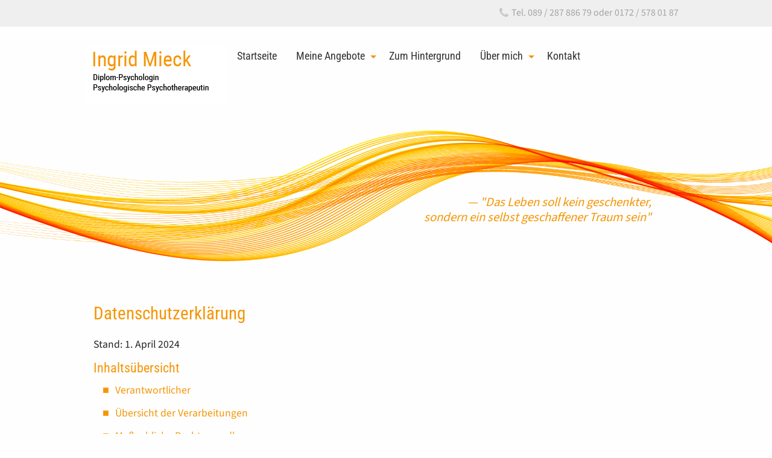

--- FILE ---
content_type: text/html; charset=utf-8
request_url: https://www.mieck-therapie.de/datenschutz/
body_size: 9743
content:
<!DOCTYPE html>
<html dir="ltr" lang="de-de">
<head>

<meta charset="utf-8">
<!-- 
	This website is powered by TYPO3 - inspiring people to share!
	TYPO3 is a free open source Content Management Framework initially created by Kasper Skaarhoj and licensed under GNU/GPL.
	TYPO3 is copyright 1998-2026 of Kasper Skaarhoj. Extensions are copyright of their respective owners.
	Information and contribution at https://typo3.org/
-->



<title>Ingrid Mieck | Psychotherapie, Coaching, Burnout, Essstörungen München Maxvorstadt | Diplom-Psychologin und Psychologische Psychotherapeutin: Datenschutz</title>
<meta name="generator" content="TYPO3 CMS" />
<meta name="robots" content="index, follow" />
<meta name="viewport" content="user-scalable=yes, width=device-width" />
<meta name="keywords" content="Psychotherapie München, Maxvorstadt,Schwabing, Essstörung, Burnout, Coaching, Beratung, Autogenes Training, Lebensumbruch, Lebenskrise, Probleme mit der Liebe, Konflikte in der Partnerschaft, unerfüllter Partnerwunsch, Schwierigkeiten im Beruf, Mobbing, Überlastung, Autogenes Training, Burnout, Stress Bewältigung, gestörtes Essverhalten in höheren Lebensaltern, Beratung von Eltern, EMDR, Behandlungskonzept Essstörungen" />
<meta name="description" content="Ingrid Mieck, Psychotherapie, Beratung, Coaching - bei Burnout, Essstörungen, Lebensumbrüchen, Problemen am Arbeitsplatz, in der Partnerschaft in München - Maxvorstadt,Schwabing" />
<meta name="twitter:card" content="summary" />
<meta name="revisit-after" content="3 days" />
<meta name="format-detection" content="telephone=no" />


<link rel="stylesheet" href="/typo3temp/assets/css/7015c8c4ac5ff815b57530b221005fc6.css?1707674757" media="all">
<link rel="stylesheet" href="/typo3conf/ext/dp_cookieconsent/Resources/Public/css/dp_cookieconsent.css?1711644690" media="all">
<link rel="stylesheet" href="/typo3conf/ext/ws_slider/Resources/Public/CSS/Flexslider/flexslider.css?1682368048" media="all">
<link rel="stylesheet" href="/typo3conf/ext/ws_slider/Resources/Public/CSS/Flexslider/mods.css?1682368048" media="all">
<link rel="stylesheet" href="https://www.mieck-therapie.de/fileadmin/templates/css/foundation.css" media="all">
<link rel="stylesheet" href="https://www.mieck-therapie.de/fileadmin/templates/css/app.css" media="all">
<link rel="stylesheet" href="https://www.mieck-therapie.de/fileadmin/templates/css/foundation-icons.css" media="all">
<link rel="stylesheet" href="https://maxcdn.bootstrapcdn.com/font-awesome/4.4.0/css/font-awesome.min.css" media="all">



<script src="https://www.mieck-therapie.de/fileadmin/templates/js/vendor/jquery.js"></script>
<script src="https://www.mieck-therapie.de/fileadmin/templates/js/vendor/foundation.js"></script>
<script src="https://www.mieck-therapie.de/fileadmin/templates/js/vendor/what-input.js"></script>
<script src="https://www.mieck-therapie.de/fileadmin/templates/js/app.js"></script>


<script data-ignore="1" data-cookieconsent="statistics" type="text/plain"></script>
<link rel="canonical" href="https://www.mieck-therapie.de/datenschutz"/>
</head>
<body>
<!-- TOPINFO -->

<div class="top hide-for-small-only">
  <div class="row">

   <div class="large-12 small-12 columns">
    <span class="phone float-right">Tel. 089 / 287 886 79 oder 0172 / 578 01 87</span>
  </div>
    
  </div>
</div>

<!-- TOPINFO -->

<!-- NAVIGATON -->

<div id="topNavi">
  <div class="row">

<div class="top-bar stacked-for-small">
  <div class="top-bar-title">
    <span data-responsive-toggle="responsive-menu" data-hide-for="medium">
      <button class="menu-icon dark" type="button" data-toggle></button>
    </span>
    <a href="/"><img src="https://www.mieck-therapie.de/fileadmin/templates/images/mieck_logo.png" alt="Ingrid Mieck, Diplom-Psychologin, Psychologische Psychotherapeutin"></a>
  </div>

</div>
   
        
<div id="responsive-menu">
  <div class="top-bar-left">
             
               <!--<ul class="vertical medium-horizontal menu" data-responsive-menu="drilldown medium-dropdown" >-->
          
              <ul class="vertical medium-horizontal menu" data-responsive-menu="drilldown medium-dropdown" data-close-on-click-inside="false"><li><a href="/">Startseite</a></li><li><a href="/psychotherapie">Meine Angebote</a><ul class="vertical menu submenu is-dropdown-submenu first-sub"><li><a href="/psychotherapie">Psychotherapie</a></li><li><a href="/coaching-beratung">Coaching & Beratung</a></li><li><a href="/lebensgestaltung-lebensplan">Lebensgestaltung & Lebensplan</a></li><li><a href="/burnout">Burnout</a></li><li><a href="/essstoerungen">Essstörungen</a></li><li><a href="/autogenes-training">Autogenes Training</a></li><li><a href="/finanzierung">Finanzierung</a></li></ul></li><li><a href="/zum-hintergrund">Zum Hintergrund</a></li><li><a href="/vita">Über mich</a><ul class="vertical menu submenu is-dropdown-submenu first-sub"><li><a href="/vita">Vita</a></li><li><a href="/veroeffentlichungen-medien">Veröffentlichungen & Medien</a></li></ul></li><li><a href="/kontakt">Kontakt</a></li></ul>
              
            
              <!--</ul>-->
 
         </div>
       </div>
 
      
      
      
     </div>
   </div>

<!-- NAVIGATON -->

<div class="banner">

  <div class="wrap">     
   
        <cite>"Das Leben soll kein geschenkter, <br />sondern ein selbst geschaffener Traum sein"</cite>
        
  </div>
</div>


  <div id="mainContent">
        <div class="row"><div class="small-12 column">
    

            <div id="c74" class="frame frame-default frame-type-textpic frame-layout-0">
                
                
                    



                
                

    
        

    



    


                

    <div class="ce-textpic ce-center ce-above">
        
            



        

        
                <div class="ce-bodytext">
                    
                    <h1>Datenschutzerklärung</h1>
<p>Stand: 1. April 2024</p>
<h2>Inhaltsübersicht</h2><ul class="index"> 	<li><a href="#verantwortlicher" class="index-link">Verantwortlicher</a></li> 	<li><a href="#uebersicht" class="index-link">Übersicht der Verarbeitungen</a></li> 	<li><a href="#Rechtsgrundlagen" class="index-link">Maßgebliche Rechtsgrundlagen</a></li> 	<li><a href="#L%C3%B6schung" class="index-link">Löschung von Daten</a></li> 	<li><a href="#Rechte" class="index-link">Rechte der betroffenen Personen</a></li> 	<li><a href="#Bereitstellung" class="index-link">Bereitstellung des Onlineangebots und Webhosting</a></li> 	<li><a href="#Einsatz" class="index-link">Einsatz von Cookies</a></li> 	<li><a href="#Aenderung" class="index-link">Änderung und Aktualisierung der Datenschutzerklärung</a></li> </ul><h2>Verantwortlicher</h2>
<p>Ingrid Mieck<br> Zentnerstr. 19<br> 80798 München</p>
<p>E-Mail-Adresse: <a href="#" data-mailto-token="jxfiql7hlkqxhqXjfbzh:qeboxmfb+ab" data-mailto-vector="-3">kontakt@<span style="display:none;">noSpam.</span>mieck-therapie.de</a><br> <a href="/impressum">Impressum</a></p>
<h2>Übersicht der Verarbeitungen</h2>
<p>Die nachfolgende Übersicht fasst die Arten der verarbeiteten Daten und die Zwecke ihrer Verarbeitung zusammen und verweist auf die betroffenen Personen.</p>
<h3>Arten der verarbeiteten Daten</h3><ul> 	<li>Nutzungsdaten.</li> 	<li>Meta-, Kommunikations- und Verfahrensdaten.</li> </ul><h3>Kategorien betroffener Personen</h3><ul> 	<li>Nutzer.</li> </ul><h3>Zwecke der Verarbeitung</h3><ul> 	<li>Sicherheitsmaßnahmen.</li> 	<li>Bereitstellung unseres Onlineangebotes und Nutzerfreundlichkeit.</li> 	<li>Informationstechnische Infrastruktur.</li> </ul><h2><a id="Rechtsgrundlagen">Maßgebliche Rechtsgrundlagen</a></h2>
<p><strong>Maßgebliche Rechtsgrundlagen nach der DSGVO: </strong>Im Folgenden erhalten Sie eine Übersicht der Rechtsgrundlagen der DSGVO, auf deren Basis wir personenbezogene Daten verarbeiten. Bitte nehmen Sie zur Kenntnis, dass neben den Regelungen der DSGVO nationale Datenschutzvorgaben in Ihrem bzw. unserem Wohn- oder Sitzland gelten können. Sollten ferner im Einzelfall speziellere Rechtsgrundlagen maßgeblich sein, teilen wir Ihnen diese in der Datenschutzerklärung mit.</p><ul> 	<li><strong>Einwilligung (Art. 6 Abs. 1 S. 1 lit. a) DSGVO)</strong> - Die betroffene Person hat ihre Einwilligung in die Verarbeitung der sie betreffenden personenbezogenen Daten für einen spezifischen Zweck oder mehrere bestimmte Zwecke gegeben.</li> 	<li><strong>Berechtigte Interessen (Art. 6 Abs. 1 S. 1 lit. f) DSGVO)</strong> - die Verarbeitung ist zur Wahrung der berechtigten Interessen des Verantwortlichen oder eines Dritten notwendig, vorausgesetzt, dass die Interessen, Grundrechte und Grundfreiheiten der betroffenen Person, die den Schutz personenbezogener Daten verlangen, nicht überwiegen.</li> </ul><p><strong>Nationale Datenschutzregelungen in Deutschland: </strong>Zusätzlich zu den Datenschutzregelungen der DSGVO gelten nationale Regelungen zum Datenschutz in Deutschland. Hierzu gehört insbesondere das Gesetz zum Schutz vor Missbrauch personenbezogener Daten bei der Datenverarbeitung (Bundesdatenschutzgesetz – BDSG). Das BDSG enthält insbesondere Spezialregelungen zum Recht auf Auskunft, zum Recht auf Löschung, zum Widerspruchsrecht, zur Verarbeitung besonderer Kategorien personenbezogener Daten, zur Verarbeitung für andere Zwecke und zur Übermittlung sowie automatisierten Entscheidungsfindung im Einzelfall einschließlich Profiling. Ferner können Landesdatenschutzgesetze der einzelnen Bundesländer zur Anwendung gelangen.</p>
<p><strong>Hinweis auf Geltung DSGVO und Schweizer DSG: </strong>Diese Datenschutzhinweise dienen sowohl der Informationserteilung nach dem schweizerischen Bundesgesetz über den Datenschutz (Schweizer DSG) als auch nach der Datenschutzgrundverordnung (DSGVO). Aus diesem Grund bitten wir Sie zu beachten, dass aufgrund der breiteren räumlichen Anwendung und Verständlichkeit die Begriffe der DSGVO verwendet werden. Insbesondere statt der im Schweizer DSG verwendeten Begriffe „Bearbeitung" von „Personendaten", "überwiegendes Interesse" und "besonders schützenswerte Personendaten" werden die in der DSGVO verwendeten Begriffe „Verarbeitung" von „personenbezogenen Daten" sowie "berechtigtes Interesse" und "besondere Kategorien von Daten" verwendet. Die gesetzliche Bedeutung der Begriffe wird jedoch im Rahmen der Geltung des Schweizer DSG weiterhin nach dem Schweizer DSG bestimmt.</p>
<h2><a id="Löschung">Löschung von Daten</a></h2>
<p>Die von uns verarbeiteten Daten werden nach Maßgabe der gesetzlichen Vorgaben gelöscht, sobald deren zur Verarbeitung erlaubten Einwilligungen widerrufen werden oder sonstige Erlaubnisse entfallen (z.&nbsp;B. wenn der Zweck der Verarbeitung dieser Daten entfallen ist oder sie für den Zweck nicht erforderlich sind). Sofern die Daten nicht gelöscht werden, weil sie für andere und gesetzlich zulässige Zwecke erforderlich sind, wird deren Verarbeitung auf diese Zwecke beschränkt. D.&nbsp;h., die Daten werden gesperrt und nicht für andere Zwecke verarbeitet. Das gilt z.&nbsp;B. für Daten, die aus handels- oder steuerrechtlichen Gründen aufbewahrt werden müssen oder deren Speicherung zur Geltendmachung, Ausübung oder Verteidigung von Rechtsansprüchen oder zum Schutz der Rechte einer anderen natürlichen oder juristischen Person erforderlich ist. Unsere Datenschutzhinweise können ferner weitere Angaben zu der Aufbewahrung und Löschung von Daten beinhalten, die für die jeweiligen Verarbeitungen vorrangig gelten.</p>
<h2><a id="Rechte">Rechte der betroffenen Personen</a></h2>
<p>Rechte der betroffenen Personen aus der DSGVO: Ihnen stehen als Betroffene nach der DSGVO verschiedene Rechte zu, die sich insbesondere aus Art. 15 bis 21 DSGVO ergeben:</p><ul> 	<li><strong>Widerspruchsrecht: Sie haben das Recht, aus Gründen, die sich aus Ihrer besonderen Situation ergeben, jederzeit gegen die Verarbeitung der Sie betreffenden personenbezogenen Daten, die aufgrund von Art. 6 Abs. 1 lit. e oder f DSGVO erfolgt, Widerspruch einzulegen; dies gilt auch für ein auf diese Bestimmungen gestütztes Profiling. Werden die Sie betreffenden personenbezogenen Daten verarbeitet, um Direktwerbung zu betreiben, haben Sie das Recht, jederzeit Widerspruch gegen die Verarbeitung der Sie betreffenden personenbezogenen Daten zum Zwecke derartiger Werbung einzulegen; dies gilt auch für das Profiling, soweit es mit solcher Direktwerbung in Verbindung steht.</strong></li> 	<li><strong>Widerrufsrecht bei Einwilligungen:</strong> Sie haben das Recht, erteilte Einwilligungen jederzeit zu widerrufen.</li> 	<li><strong>Auskunftsrecht:</strong> Sie haben das Recht, eine Bestätigung darüber zu verlangen, ob betreffende Daten verarbeitet werden und auf Auskunft über diese Daten sowie auf weitere Informationen und Kopie der Daten entsprechend den gesetzlichen Vorgaben.</li> 	<li><strong>Recht auf Berichtigung:</strong> Sie haben entsprechend den gesetzlichen Vorgaben das Recht, die Vervollständigung der Sie betreffenden Daten oder die Berichtigung der Sie betreffenden unrichtigen Daten zu verlangen.</li> 	<li><strong>Recht auf Löschung und Einschränkung der Verarbeitung:</strong> Sie haben nach Maßgabe der gesetzlichen Vorgaben das Recht, zu verlangen, dass Sie betreffende Daten unverzüglich gelöscht werden, bzw. alternativ nach Maßgabe der gesetzlichen Vorgaben eine Einschränkung der Verarbeitung der Daten zu verlangen.</li> 	<li><strong>Recht auf Datenübertragbarkeit:</strong> Sie haben das Recht, Sie betreffende Daten, die Sie uns bereitgestellt haben, nach Maßgabe der gesetzlichen Vorgaben in einem strukturierten, gängigen und maschinenlesbaren Format zu erhalten oder deren Übermittlung an einen anderen Verantwortlichen zu fordern.</li> 	<li><strong>Beschwerde bei Aufsichtsbehörde:</strong> Sie haben unbeschadet eines anderweitigen verwaltungsrechtlichen oder gerichtlichen Rechtsbehelfs das Recht auf Beschwerde bei einer Aufsichtsbehörde, insbesondere in dem Mitgliedstaat ihres gewöhnlichen Aufenthaltsorts, ihres Arbeitsplatzes oder des Orts des mutmaßlichen Verstoßes, wenn Sie der Ansicht sind, dass die Verarbeitung der Sie betreffenden personenbezogenen Daten gegen die Vorgaben der DSGVO verstößt.</li> </ul><h2><a id="Bereitstellung">Bereitstellung des Onlineangebots und Webhosting</a></h2>
<p>Wir verarbeiten die Daten der Nutzer, um ihnen unsere Online-Dienste zur Verfügung stellen zu können. Zu diesem Zweck verarbeiten wir die IP-Adresse des Nutzers, die notwendig ist, um die Inhalte und Funktionen unserer Online-Dienste an den Browser oder das Endgerät der Nutzer zu übermitteln.</p><ul class="m-elements"> 	<li><strong>Verarbeitete Datenarten:</strong> Nutzungsdaten (z.&nbsp;B. besuchte Webseiten, Interesse an Inhalten, Zugriffszeiten). Meta-, Kommunikations- und Verfahrensdaten (z.&nbsp;B. IP-Adressen, Zeitangaben, Identifikationsnummern, Einwilligungsstatus).</li> 	<li><strong>Betroffene Personen:</strong> Nutzer (z.&nbsp;B. Webseitenbesucher, Nutzer von Onlinediensten).</li> 	<li><strong>Zwecke der Verarbeitung:</strong> Bereitstellung unseres Onlineangebotes und Nutzerfreundlichkeit; Informationstechnische Infrastruktur (Betrieb und Bereitstellung von Informationssystemen und technischen Geräten (Computer, Server etc.).). Sicherheitsmaßnahmen.</li> 	<li><strong>Rechtsgrundlagen:</strong> Berechtigte Interessen (Art. 6 Abs. 1 S. 1 lit. f) DSGVO).</li> </ul><p><strong>Weitere Hinweise zu Verarbeitungsprozessen, Verfahren und Diensten:</strong></p><ul class="m-elements"> 	<li><strong>Erhebung von Zugriffsdaten und Logfiles: </strong>Der Zugriff auf unser Onlineangebot wird in Form von so genannten "Server-Logfiles" protokolliert. Zu den Serverlogfiles können die Adresse und Name der abgerufenen Webseiten und Dateien, Datum und Uhrzeit des Abrufs, übertragene Datenmengen, Meldung über erfolgreichen Abruf, Browsertyp nebst Version, das Betriebssystem des Nutzers, Referrer URL (die zuvor besuchte Seite) und im Regelfall IP-Adressen und der anfragende Provider gehören. Die Serverlogfiles können zum einen zu Zwecken der Sicherheit eingesetzt werden, z.&nbsp;B., um eine Überlastung der Server zu vermeiden (insbesondere im Fall von missbräuchlichen Angriffen, sogenannten DDoS-Attacken) und zum anderen, um die Auslastung der Server und ihre Stabilität sicherzustellen; <strong>Rechtsgrundlagen:</strong> Berechtigte Interessen (Art. 6 Abs. 1 S. 1 lit. f) DSGVO). <strong>Löschung von Daten:</strong> Logfile-Informationen werden für die Dauer von maximal 30 Tagen gespeichert und danach gelöscht oder anonymisiert. Daten, deren weitere Aufbewahrung zu Beweiszwecken erforderlich ist, sind bis zur endgültigen Klärung des jeweiligen Vorfalls von der Löschung ausgenommen.</li> </ul><h2><a id="Einsatz">Einsatz von Cookies</a></h2>
<p>Cookies sind kleine Textdateien bzw. sonstige Speichervermerke, die Informationen auf Endgeräten speichern und aus ihnen auslesen. Zum Beispiel, um den Log-in-Status in einem Nutzerkonto, einen Warenkorbinhalt in einem E-Shop, die aufgerufenen Inhalte oder verwendete Funktionen eines Onlineangebots zu speichern. Cookies können ferner in Bezug auf unterschiedliche Anliegen Einsatz finden, etwa zu Zwecken der Funktionsfähigkeit, der Sicherheit und des Komforts von Onlineangeboten sowie der Erstellung von Analysen der Besucherströme.</p>
<p><strong>Hinweise zur Einwilligung:&nbsp;</strong>Wir setzen Cookies im Einklang mit den gesetzlichen Vorschriften ein. Daher holen wir von den Nutzern eine vorhergehende Einwilligung ein, es sei denn, sie ist laut Gesetzeslage nicht gefordert. Eine Erlaubnis ist insbesondere nicht notwendig, wenn das Speichern und das Auslesen der Informationen, also auch von Cookies, unbedingt erforderlich sind, um den Nutzern einen von ihnen ausdrücklich gewünschten Telemediendienst (also unser Onlineangebot) zur Verfügung zu stellen. Die widerrufliche Einwilligung wird ihnen gegenüber deutlich kommuniziert und enthält die Informationen zur jeweiligen Cookie-Nutzung.</p>
<p><strong>Hinweise zu datenschutzrechtlichen Rechtsgrundlagen:&nbsp;</strong>Auf welcher datenschutzrechtlichen Grundlage wir die personenbezogenen Daten der Nutzer mithilfe von Cookies verarbeiten, hängt davon ab, ob wir sie um eine Einwilligung bitten. Falls die Nutzer akzeptieren, ist die Rechtsgrundlage der Verwertung ihrer Daten die erklärte Einwilligung. Andernfalls werden die mithilfe von Cookies verwerteten Daten auf Grundlage unserer berechtigten Interessen (z.&nbsp;B. an einem betriebswirtschaftlichen Betrieb unseres Onlineangebots und der Verbesserung seiner Nutzbarkeit) verarbeitet oder, falls dies im Rahmen der Erfüllung unserer vertraglichen Pflichten erfolgt, wenn der Einsatz von Cookies erforderlich ist, um unseren vertraglichen Verpflichtungen nachzukommen. Zu welchen Zwecken die Cookies von uns verwertet werden, darüber klären wir im Laufe dieser Datenschutzerklärung oder im Rahmen von unseren Einwilligungs- und Verarbeitungsprozessen auf.</p>
<p><strong>Speicherdauer:&nbsp;</strong>Im Hinblick auf die Speicherdauer werden die folgenden Arten von Cookies unterschieden:</p><ul> 	<li><strong>Temporäre Cookies (auch: Session- oder Sitzungscookies):</strong> Temporäre Cookies werden spätestens gelöscht, nachdem ein Nutzer ein Onlineangebot verlassen und sein Endgerät (z.&nbsp;B. Browser oder mobile Applikation) geschlossen hat.</li> 	<li><strong>Permanente Cookies:</strong> Permanente Cookies bleiben auch nach dem Schließen des Endgeräts gespeichert. So können beispielsweise der Log-in-Status gespeichert und bevorzugte Inhalte direkt angezeigt werden, wenn der Nutzer eine Website erneut besucht. Ebenso können die mithilfe von Cookies erhobenen Nutzerdaten zur Reichweitenmessung Verwendung finden. Sofern wir Nutzern keine expliziten Angaben zur Art und Speicherdauer von Cookies mitteilen (z.&nbsp;B. im Rahmen der Einholung der Einwilligung), sollten sie davon ausgehen, dass diese permanent sind und die Speicherdauer bis zu zwei Jahre betragen kann.</li> </ul><p><strong>Allgemeine Hinweise zum Widerruf und Widerspruch (Opt-out):&nbsp;</strong>Nutzer können die von ihnen abgegebenen Einwilligungen jederzeit widerrufen und zudem einen Widerspruch gegen die Verarbeitung entsprechend den gesetzlichen Vorgaben, auch mittels der Privatsphäre-Einstellungen ihres Browsers, erklären.</p><ul class="m-elements"> 	<li><strong>Rechtsgrundlagen:</strong> Berechtigte Interessen (Art. 6 Abs. 1 S. 1 lit. f) DSGVO). Einwilligung (Art. 6 Abs. 1 S. 1 lit. a) DSGVO).</li> </ul><p><strong>Weitere Hinweise zu Verarbeitungsprozessen, Verfahren und Diensten:</strong></p><ul class="m-elements"> 	<li><strong>Verarbeitung von Cookie-Daten auf Grundlage einer Einwilligung: </strong>Wir setzen eine Einwilligungs-Management-Lösung ein, bei der die Einwilligung der Nutzer zur Verwendung von Cookies oder zu den im Rahmen der Einwilligungs-Management-Lösung genannten Verfahren und Anbietern eingeholt wird. Dieses Verfahren dient der Einholung, Protokollierung, Verwaltung und dem Widerruf von Einwilligungen, insbesondere bezogen auf den Einsatz von Cookies und vergleichbaren Technologien, die zur Speicherung, zum Auslesen und zur Verarbeitung von Informationen auf den Endgeräten der Nutzer eingesetzt werden. Im Rahmen dieses Verfahrens werden die Einwilligungen der Nutzer für die Nutzung von Cookies und die damit verbundenen Verarbeitungen von Informationen, einschließlich der im Einwilligungs-Management-Verfahren genannten spezifischen Verarbeitungen und Anbieter, eingeholt. Die Nutzer haben zudem die Möglichkeit, ihre Einwilligungen zu verwalten und zu widerrufen. Die Einwilligungserklärungen werden gespeichert, um eine erneute Abfrage zu vermeiden und den Nachweis der Einwilligung gemäß der gesetzlichen Anforderungen führen zu können. Die Speicherung erfolgt serverseitig und/oder in einem Cookie (sogenanntes Opt-In-Cookie) oder mittels vergleichbarer Technologien, um die Einwilligung einem spezifischen Nutzer oder dessen Gerät zuordnen zu können. Sofern keine spezifischen Angaben zu den Anbietern von Einwilligungs-Management-Diensten vorliegen, gelten folgende allgemeine Hinweise: Die Dauer der Speicherung der Einwilligung beträgt bis zu zwei Jahre. Dabei wird ein pseudonymer Nutzer-Identifikator erstellt, der zusammen mit dem Zeitpunkt der Einwilligung, den Angaben zum Umfang der Einwilligung (z.&nbsp;B. betreffende Kategorien von Cookies und/oder Diensteanbieter) sowie Informationen über den Browser, das System und das verwendete Endgerät gespeichert wird; <strong>Rechtsgrundlagen:</strong> Einwilligung (Art. 6 Abs. 1 S. 1 lit. a) DSGVO).</li> </ul><h2><a id="Aenderung">Änderung und Aktualisierung der Datenschutzerklärung</a></h2>
<p>Wir bitten Sie, sich regelmäßig über den Inhalt unserer Datenschutzerklärung zu informieren. Wir passen die Datenschutzerklärung an, sobald die Änderungen der von uns durchgeführten Datenverarbeitungen dies erforderlich machen. Wir informieren Sie, sobald durch die Änderungen eine Mitwirkungshandlung Ihrerseits (z.&nbsp;B. Einwilligung) oder eine sonstige individuelle Benachrichtigung erforderlich wird.</p>
<p>Sofern wir in dieser Datenschutzerklärung Adressen und Kontaktinformationen von Unternehmen und Organisationen angeben, bitten wir zu beachten, dass die Adressen sich über die Zeit ändern können und bitten die Angaben vor Kontaktaufnahme zu prüfen.</p>
<p><a href="https://datenschutz-generator.de/" title="Rechtstext von Dr. Schwenke - für weitere Informationen bitte anklicken." target="_blank" rel="noreferrer noopener nofollow">Erstellt mit kostenlosem Datenschutz-Generator.de von Dr. Thomas Schwenke</a></p>
                </div>
            

        
    </div>


                
                    



                
                
                    



                
            </div>

        

</div></div>
</div>

<div class="kontakt">
      <div class="row"><div class="large-6 medium-6 small-12 column">
    

            <div id="c67" class="frame frame-default frame-type-image frame-layout-0">
                
                
                    



                
                
                    

    



                
                

    <div class="ce-image ce-center ce-above">
        



    </div>


                
                    



                
                
                    



                
            </div>

        


    

            <div id="c68" class="frame frame-default frame-type-image frame-layout-0">
                
                
                    



                
                
                    

    



                
                

    <div class="ce-image ce-center ce-above">
        

    <div class="ce-gallery" data-ce-columns="1" data-ce-images="1">
        
            <div class="ce-outer">
                <div class="ce-inner">
        
        
            <div class="ce-row">
                
                    
                        <div class="ce-column">
                            

        
<figure class="image">
    
            <a href="https://maps.app.goo.gl/7GL1Z8yfkcWtZCwc8" title="Lage auf Google Maps ansehen" target="_blank" rel="noreferrer">
                
<img class="image-embed-item" title="Lage auf Google Maps ansehen" src="/fileadmin/user_upload/lage.jpg" width="452" height="261" loading="lazy" alt="" />


            </a>
        
    
</figure>


    


                        </div>
                    
                
            </div>
        
        
                </div>
            </div>
        
    </div>



    </div>


                
                    



                
                
                    



                
            </div>

        

</div><div class="large-6 medium-6 small-12 column">
    

            <div id="c4" class="frame frame-default frame-type-text frame-layout-0">
                
                
                    



                
                
                    

    
        <header>
            

    
            <h2 class="">
                Die Praxis
            </h2>
        



            



            



        </header>
    



                
                

    <p>Zentnerstr. 19 / Rückgebäude</p>
<p>D-80798 München Maxvorstadt, Schwabing</p>
<p>U-Bahn Josephsplatz, (Ausgang Görrestrasse)</p>
<p>Tel. 089 / 287 886 79, Mobil 0172 / 578 01 87</p>
<p><a href="#" class="mail" data-mailto-token="jxfiql7hlkqxhqXjfbzh:qeboxmfb+ab" data-mailto-vector="-3">kontakt@<span style="display:none;">noSpam.</span>mieck-therapie.de</a></p>


                
                    



                
                
                    



                
            </div>

        


    

            <div id="c25" class="frame frame-default frame-type-text frame-layout-0">
                
                
                    



                
                
                    

    



                
                

    <p><a href="https://maps.app.goo.gl/7GL1Z8yfkcWtZCwc8" target="_blank" class="more" rel="noreferrer">Link zu Google Maps</a></p>


                
                    



                
                
                    



                
            </div>

        

</div></div>
</div>
<footer>
  <div class="row">
    
    <div class="large-5 medium-6 small-12 column">
 <h2>Ingrid Mieck</h2><p>Diplom Psychologin<br />Psychologische Psychotherapeutin</p>
      </div> 
    
      <div class="large-7 medium-6 small-12 column">
         <ul><li><a href="/impressum">Impressum</a></li><li><a href="/datenschutz">Datenschutz</a></li><li><a href="/kontakt">Kontakt</a></li></ul>
      </div> 

  </div>
</footer>

<script src="/typo3conf/ext/dp_cookieconsent/Resources/Public/JavaScript/dp_cookieconsent.js?1708876676"></script>
<script src="/typo3conf/ext/ws_slider/Resources/Public/JavaScript/Flexslider/jquery.flexslider.min.js?1682368048"></script>
<script async="async" src="/typo3temp/assets/js/cfd16b174d7f7b046e20adbc2e0a1094.js?1707768760"></script>

<script>$(document).foundation();</script><!--
  ~ Copyright (c) 2021.
  ~
  ~ @category   TYPO3
  ~
  ~ @copyright  2021 Dirk Persky (https://github.com/DirkPersky)
  ~ @author     Dirk Persky <info@dp-wired.de>
  ~ @license    MIT
  -->



<!-- Begin Cookie Consent plugin by Dirk Persky - https://github.com/DirkPersky/typo3-dp_cookieconsent -->
<script type="text/plain" data-ignore="1" data-dp-cookieDesc="layout">
    <!--
  ~ Copyright (c) 2021.
  ~
  ~ @category   TYPO3
  ~
  ~ @copyright  2021 Dirk Persky (https://github.com/DirkPersky)
  ~ @author     Dirk Persky <info@dp-wired.de>
  ~ @license    MIT
  -->

Diese Website benutzt Cookies, die für den technischen Betrieb der Website erforderlich sind und stets gesetzt werden. Andere Cookies, um Inhalte und Anzeigen zu personalisieren und die Zugriffe auf unsere Website zu analysieren, werden nur mit Ihrer Zustimmung gesetzt.


    <a aria-label="Mehr Infos about cookies"
       role="button"
       class="cc-link"
       href="/datenschutz"
       rel="noopener noreferrer nofollow"
       target="_self"
    >

        Mehr Infos
    </a>


</script>
<script type="text/plain" data-ignore="1" data-dp-cookieSelect="layout">
    <!--
  ~ Copyright (c) 2021.
  ~
  ~ @category   TYPO3
  ~
  ~ @copyright  2021 Dirk Persky (https://github.com/DirkPersky)
  ~ @author     Dirk Persky <info@dp-wired.de>
  ~ @license    MIT
  -->

<div class="dp--cookie-check">
    <label for="dp--cookie-required">
        <input class="dp--check-box" id="dp--cookie-required" type="checkbox" name="" value="" checked disabled>
        Notwendig
    </label>
    <label for="dp--cookie-statistics">
        <input class="dp--check-box" id="dp--cookie-statistics" type="checkbox" name="" value="">
        Statistiken
    </label>
    <label for="dp--cookie-marketing">
        <input class="dp--check-box" id="dp--cookie-marketing"  type="checkbox" name="" value="">
        Marketing
    </label>
</div>

</script>
<script type="text/plain" data-ignore="1" data-dp-cookieRevoke="layout">
    <div class="dp--revoke {{classes}}">
    <i class="dp--icon-fingerprint"></i>
    <span class="dp--hover">Cookies</span>
</div>
</script>
<script type="text/plain" data-ignore="1" data-dp-cookieIframe="layout">
    <div class="dp--overlay-inner" data-nosnippet>
    <div class="dp--overlay-header">{{notice}}</div>
    <div class="dp--overlay-description">{{desc}}</div>
    <div class="dp--overlay-button">
        <button class="db--overlay-submit" onclick="window.DPCookieConsent.forceAccept(this)"
                data-cookieconsent="{{type}}">
        {{btn}}
        </button>
    </div>
</div>

</script>
<script type="text/javascript" data-ignore="1">
    window.cookieconsent_options = {
        overlay: {
            notice: true,
            box: {
                background: '#EFEFEF',
                text: '#FFFFFF'
            },
            btn: {
                background: '#F3A112',
                text: '#FFFFFF'
            }
        },
        content: {
            message:'Diese Website benutzt Cookies, die für den technischen Betrieb der Website erforderlich sind und stets gesetzt werden. Andere Cookies, um Inhalte und Anzeigen zu personalisieren und die Zugriffe auf unsere Website zu analysieren, werden nur mit Ihrer Zustimmung gesetzt.',
            dismiss:'Cookies zulassen!',
            allow:'Speichern',
            deny: 'Ablehnen',
            link:'Mehr Infos',
            href:'/datenschutz',
            target:'_self',
            'allow-all': 'Alle akzeptieren!',
            config: 'Anpassen',
            'config-header':  'Einstellungen für die Zustimmung anpassen',


            cookie: 'Cookies',
            duration: 'Duration',
            vendor: 'Vendor',

            media: {
                notice: 'Cookie-Hinweis',
                desc: 'Durch das Laden dieser Ressource wird eine Verbindung zu externen Servern hergestellt, die Cookies und andere Tracking-Technologien verwenden, um die Benutzererfahrung zu personalisieren und zu verbessern. Weitere Informationen finden Sie in unserer Datenschutzerklärung.',
                btn: 'Erlaube Cookies und lade diese Ressource',
            }
        },
        theme: 'edgeless',
        position: 'bottom-right',
        type: 'opt-in',
        revokable: true,
        reloadOnRevoke: false,
        checkboxes: {"statistics":"false","marketing":"false"},
        cookies: [],
        palette: {
            popup: {
                background: '#EFEFEF',
                text: '#656565'
            },
            button: {
                background: '#F3A112',
                text: '#FFFFFF',
            }
        }
    };
</script>
<!-- End Cookie Consent plugin -->
</body>
</html>

--- FILE ---
content_type: text/css; charset=utf-8
request_url: https://www.mieck-therapie.de/fileadmin/templates/css/app.css
body_size: 2681
content:
@charset "utf-8";

/***********************
* GENERAL STYLES
/**********************/
body {
   /* font-family: 'Roboto Condensed', sans-serif;*/
    font-family: 'Source Sans 3', sans-serif;
    font-size: 1.1rem;
    font-style: normal;
    line-height: 1.4rem;
    color: #222222;
}
strong, b {
    font-weight: 600;
    line-height: inherit;
  
}
a img {
    border: medium none;
    margin-bottom: 0.5rem;
}
a {
    color: #f69505;
    text-decoration: none;
     word-wrap: break-word;
}
a:hover, a:focus {
    color: #f69505;
    text-decoration: none;
}
a.more {
    color: #f69505;
    text-decoration: none;
    opacity: 0.8;
}
a.more:hover, a.more:focus {
    color: #f69505;
    text-decoration: none;
    opacity: 1;
}
a.more::before {
    color: #f69505;
    content: "\f101";
    display: inline-block;
    font-family: FontAwesome;
    font-size: 1.2rem;
    padding-right: 8px;
    text-indent: 0px;
}
 
p {
   font-family: 'Source Sans 3', sans-serif;
    font-size: 1.1rem;
     margin: 0 0 10px 0;
     font-weight: 300;

}
h1 {
    color: #f69505;
    font-family: 'Roboto Condensed', sans-serif;
    font-weight: normal;
    font-size: 1.8rem;
    line-height: 2.2rem;
    margin: 0 0 20px 0;
}
h2 {
    color: #f69505;
    font-family: 'Roboto Condensed', sans-serif;
    font-weight: normal;
    font-size: 1.4rem;
    line-height: 1.8rem;
    margin-bottom: 0rem;
}
h2.white.border {
    color: #fff;
}
h2.orange.border {
    color: #f69505;
}
h3 {
    color: #f69505;
    font-family: 'Roboto Condensed', sans-serif;
    font-size: 1.1rem;
    line-height: 1.4rem;
    margin-bottom: 0rem;
    padding: 0;
    font-weight: 400;
}

/* roboto-condensed-regular - latin */
@font-face {
  font-display: swap;
  font-family: 'Roboto Condensed';
  font-style: normal;
  font-weight: 400;
  src: url('../fonts/roboto-condensed-v27-latin-regular.woff2') format('woff2');
}

/* source-sans-3-regular - latin */
@font-face {
  font-display: swap; 
  font-family: 'Source Sans 3';
  font-style: normal;
  font-weight: 400;
  src: url('../fonts/source-sans-3-v15-latin-regular.woff2') format('woff2');
}

/***********************
* RTE STYLES
/**********************/

p.blockheader-white {
    text-align: center;
    font-family: 'Roboto Condensed', sans-serif;
    font-size: 1.6rem;
    font-weight: 400;
    line-height: 2rem;
    border-bottom: solid 1px;
    margin-bottom: 40px;
    padding: 0 0 10px 0;
    color: #fff;
}

p.blockheader-orange{
    text-align: center;
    font-family: 'Roboto Condensed', sans-serif;
    font-size: 1.6rem;
    font-weight: 400;
    line-height: 2rem;
    border-bottom: solid 1px;
    margin-bottom: 40px;
    padding: 0 0 10px 0;
    color: #f69505;
}
.zitat {
  font-size: 0.9rem;
  color: red;
}
/***********************
* TOP
/**********************/
.top {
    padding: 10px 0;
    font-size: 0.9rem;
    border-bottom: solid 1px #ececec;
    color: #a4a4a4;
    font-size: 1rem;
    background-color: #efefef;
}
.top ul{
    margin: 0;
}
.top ul li{
    list-style: none;
    float: left;
    padding-right: 20px;
}
.phone::before {
    color: #c8c8c8;
    content: "\f095";
    display: inline-block;
    font-family: FontAwesome;
    font-size: 1.2rem;
    padding-right: 5px;
    vertical-align: middle;
}
.mail::before {
    color: #f69505;
    content: "\f0e0";
    display: inline-block;
    font-family: FontAwesome;
    font-size: 1.2rem;
    padding: 0 5px 0 5px;
    vertical-align: middle;
}
.kontakt .mail::before {
    color: grey;
    content: "\f0e0";
    display: inline-block;
    font-family: FontAwesome;
    font-size: 1.2rem;
    padding: 0 5px 0 0px;
    vertical-align: middle;
}
.top a{
    color: #c8c8c8;
}
.top a:hover{
    color: #c8c8c8;
}

/***********************
* BANNER
/*********************/
.wrap{
    width: 100%;
    max-width: 980px;
    margin: 0 auto;
    padding: 100px 0;
}
.banner {
    background: url(../images/welle5.png) center top no-repeat;
    background-size: 100% 100%;
    margin-bottom: 30px;
}
.banner cite{
    margin:0;
    font-size: 1.3rem;
    line-height: 1.6rem;
    color: #f69505;
    text-align: right;
    padding: 50px 50px 0 0;
}
#hero {
    /*background: url(../images/praxis.jpg) center top no-repeat;*/
    max-height: 500px;
    background-size: 100%;
    overflow: hidden;
}
#hero .blockheader-white{
  position: absolute;
  z-index: 100;
width: 100%;
  margin-top: 50px;
}
.flexslider ul li::before{
  content: "" !important;
  padding: 0 !important;
  list-style:none;
}
.flexslider ul li{
  padding-left: 0 !important;
  padding-top: 0 !important;
}
.flexslider ul{
  list-style:none;
  padding-left: 0 !important;
}

.flexslider {
    margin: 0;
    background: #fff;
    border: 0px solid #fff;
    position: relative;
    -webkit-border-radius: 0px;
    -moz-border-radius: 0px;
    -o-border-radius: 0px;
    border-radius: 0px;
    -webkit-box-shadow: 0);
    -moz-box-shadow: 0;
    -o-box-shadow: 0;
    box-shadow: 0;

}

.tx-ws-flexslider .caption-title {
    font-weight: normal;
    text-align: center;
    font-family: 'Roboto Condensed', sans-serif;
    font-size: 1.6rem;
    font-weight: 400;
    line-height: 2rem;
    border-bottom: solid 0px;
    margin-bottom: 40px;
    padding: 0 0 10px 0;
    color: #f69505
}
.tx-ws-flexslider .caption-text {
    position: absolute;
    width: 100%;
    top: 10%;
    background: none;
    padding: 0;
}
.tx-ws-flexslider .caption-align-left .caption-text {
    left: 0;
}
/*********************
* NAVI
/**********************/
#menubar{
    margin: -5px 0 0 0;
    padding: 0;
}

#topNavi{
    margin-top: 30px;
    font-size: 1.1rem;
    font-family: 'Roboto Condensed', sans-serif;
}

#topNavi a:before{
   content: "";
}
.top-bar, .top-bar ul {
    background-color: #fff;
}
.dropdown.menu.medium-horizontal > li.is-dropdown-submenu-parent > a::after {
    border-color: #F69505 transparent transparent;
}
.is-dropdown-submenu {
    background-color: #e2e2e2;
    border: 0px solid #cacaca;
     /* Fallback for web browsers that don't support RGBa */
    background-color: rgb(255 255 255);
    /* RGBa with 0.6 opacity */
    background-color: rgba(255, 255, 255, 0.8);
}
.is-drilldown {
    background-color: #e2e2e2;
    -webkit-box-shadow: inset 0 5px 5px -5px grey;
    -moz-box-shadow: inset 0 5px 5px -5px grey;
    box-shadow: inset 0 5px 5px -5px grey;
  overflow: visible;
}
.is-drilldown-submenu {
  background-color: #e2e2e2;
   -webkit-box-shadow: inset 0 5px 5px -5px grey;
    -moz-box-shadow: inset 0 5px 5px -5px grey;
    box-shadow: inset 0 5px 5px -5px grey;
}

.js-drilldown-back > a::before {
    border-color: transparent #F69505 transparent transparent;
}
.is-drilldown-submenu-parent > a::after {
     border-color: transparent transparent transparent #F69505;
 }


.menu-icon::after a:hover{
    color: #fff;
}
.menu a {
    color: #333;
    text-decoration: none;
}
.menu .active > a {
    color: #f69505;
    background: none;
}

.menu > li > a:hover, a:active, a:focus  {
    color: #f69505;
    text-decoration: none;
}
.title-bar {
    background: #bbb;
    margin-top: 20px;
}

.menu-text {
    font-weight: bold;
    color: inherit;
    line-height: 1;
    padding-top: 0;
    padding-bottom: 0;
    padding: 0.7rem 1rem;
}

.top-bar-title {
    margin-left: 5px;
}

/***********************
* MAIN CONTENT
/**********************/
#mainContent {
    margin: 0 0 30px 0;
}
#mainContent ul {
    line-height: 28px;
    list-style: none;
}
#mainContent ul li {
    text-indent: -20px;
    padding-left: 15px;
    padding-top: 10px;
}

#mainContent ul li::before {
    content: "■";
    color: #F69505;
    list-style-type: circle;
    padding: 0 10px 0 0;
}

#mainContent ul li ul li::before{
  content: "";
}
#mainContent ul li ul li{
  list-style-type: circle;
  margin-left: 10px;
}
/***********************
* BOX
/**********************/
#about {
    background: #fff;
    padding: 50px 0;
}

#themen a {
    color: #000;
    text-decoration: none;
    opacity: 0.6;
}
#themen a:hover {
    color: #000;
    opacity:0.8;
}
#themen a::before {
    color: #000;
    content: "\f101";
    display: inline-block;
    font-family: FontAwesome;
    font-size: 1.2rem;
    padding-right: 8px;
}

#themen h2 {
    color: #fff;
}

.blockheader{
    text-align: center;
    font-family: 'Roboto Condensed', sans-serif;
    font-size: 1.6rem;
    font-weight: 400;
    line-height: 2rem;
    border-bottom: solid 1px;
    margin-bottom: 40px;
    padding: 0 0 10px 0;
}
#themen {
    background: #f3a112;
    padding: 50px 0;
}
.white {
    color: #fff;
}
.whiteblock {
    margin: 0 0 50px 0;
}
.orange {
    color: #f69505;
}
.grey {
    color: #777;
}


/***********************
* KONTAKT
/**********************/
.kontakt {
    background-color: #efefef;
    padding: 50px 0;
    margin-top: 50px;
}
.kontakt a{
    color: #444;
}

.flex-video {
    position: relative;
    height: 0;
    padding-bottom: 50%;
    margin-bottom: 1rem;
    overflow: hidden;
}
.fa fa-subway icon, fa fa-phone icon, fa fa-envelope icon {
    padding-top: 5px;
}
/**********************/

.icon {
    color: #999;
    margin-right: 15px;
    float: left;
}
/***********************
* FOOTER
/**********************/
footer {
    background: #ccc;
    padding: 15px 0;
    font-family: 'Source Sans 3', sans-serif;
    font-size: 1rem;
    font-style: normal;
    line-height: 1.4rem;
    color: #222222;
}
footer h2, footer p{
  font-size: 1rem;
  color: #222222;
  font-family: 'Source Sans 3', sans-serif;
  line-height: 1.4rem;
}
footer a:before{
   content: "";
}
footer ul{
    margin: 0;
    padding: 0;
}
footer ul li{
    list-style: none;
    float: left;
    margin: 0 40px 0 0;
}
footer a, footer a:hover {
    color: #444;
}

  }
a.back-to-top {
    display: none;
    width: 50px;
    height: 50px;
    text-indent: -9999px;
    position: fixed;
    z-index: 999;
    right: 20px;
    bottom: 10px;
    background: #999 url("../images/up-arrow.png") no-repeat center 43%;
    -webkit-border-radius: 25px;
    -moz-border-radius: 25px;
    border-radius: 25px;
}

/***********************
* cookie consent
/**********************/
.cc-window .cc-body {
  font-family: 'Source Sans 3', sans-serif;
}

/***********************
* form
/**********************/
div.csc-mailform ol li{
  list-style:none;
  content: "";
  margin:0;
  padding: 0;
}
div.csc-mailform li label {
    width: 100%;
}
.submitbutton {
    border-radius: 0px;
    padding: 7px 15px;
    border: 0;
    background-color: #cecece;
}
.button {
  font-size: 1rem;
}
.button.primary {
    background-color: #f59a05;
}
.button.primary:hover, .button.primary:focus {
    background-color: #d58501;
}
/***********************
* media queries
/**********************/


/* Small only */
@media screen and (max-width: 638px) {

h1{
    font-size: 1.4rem;
    line-height: 1.8rem;
}
p.topheader{
    font-size: 1.4rem;
       line-height: 1.8rem;
}

.top-bar, .top-bar ul {
    background-color: #fff;
    border-bottom: 0px solid #ccc;
    width: 100%;
    margin-top: 0;
    -webkit-box-shadow: 0 6px 6px -6px grey;
       -moz-box-shadow: 0 6px 6px -6px grey;
            box-shadow: 0 6px 6px -6px grey;
}

.top-bar ul {
    background-color: #ececec;
}
.top-bar-title {
    margin-bottom: 10px;
}
.menu-icon.dark {
    margin-right: 30px;
    margin-top: 25px;

}
#topNavi{
    margin: 0;
}
#topNavi img {
    width: 80%;
    float: right;
}

#mainContent{
    margin-top: 20px;
}
#hero{
-webkit-background-size:cover;
-moz-background-size:cover;
-o-background-size:cover;
background-size:cover;
background-position:center;
min-height: 100px;
}
.wrap{
    width: 100%;
    margin: 0 auto;
    padding: 40px 0;
    min-height: 140px;
}
.banner {
    background-size: 100% ;
    padding-bottom: 0px;
    margin: 20px 0;
}
.banner cite {
    display: none;
}
#about {
    padding: 20px 0;
}  

}

/* Medium and up */
@media screen and (min-width: 738px) and (orientation: landscape){

.cc-window .cc-message {
    color: rgb(101, 101, 101) !important;
}


}




/* Medium and up */
@media screen and (max-width: 320px) and (max-width: 638px){

.banner {
    background-size: 100% 100%;
    padding-bottom: 0px;
    margin: 20px 0;
    min-height: 140px;
}

.hero {
    background-size: 100%;
    background-position: inherit;
    min-height: 100px;
    background-position: center;
}
.banner cite {
    display: none;
}

div.csc-textpic-right .csc-textpic-imagewrap {
    float: none;
}
.cc-window .cc-message {
    color: rgb(101, 101, 101) !important;
  font-size:0.8em;
  line-height: 1.5em;
}



}



/* Medium only */
@media screen and (min-width: 639px) and (max-width: 1023px) {

.banner {
    background-size: 100%;
    padding-bottom: 0px;
    margin-bottom: 0;
    min-height: 300px;
}
.banner cite {
    padding: 50px 70px 0 0;
}
  
.hero {
    min-height: 300px;
    background-size: 100%;
    background-position: inherit;
}
.cc-window .cc-message {
    color: rgb(101, 101, 101) !important;
}

}


/* Medium only */
@media screen and (min-width: 1024px) and (max-width: 1200px) {

.banner cite {
    padding: 50px 110px 0 0;
}
.cc-window .cc-message {
    color: rgb(101, 101, 101) !important;
}
  
}

.cc-banner .cc-message {
  font-size: 0.9em;
  text-align: center;
  color: rgb(101, 101, 101) !important;
}
a.cc-link {
  color: rgb(101, 101, 101) !important;
  text-decoration: none;
}
.cc-btn {
  background-color: #f3a112 !important;
}
.cc-btn a:hover {
  background-color: grey!important;
}

.cc-btn {
  font-size: .9em;
  font-weight: 600;
  width: 40%;
  margin: 1em;
  padding: .5em;
  border: none !important;
  cursor: pointer;
  color: white;
  font-family: inherit;
  line-height: inherit;
}

